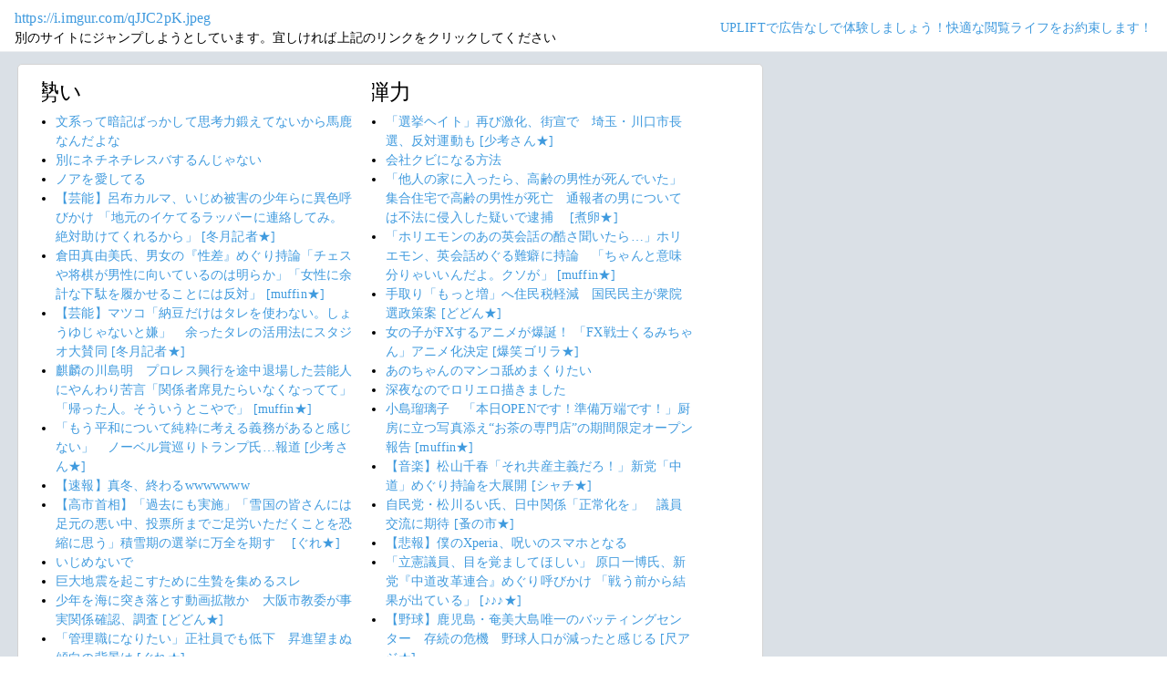

--- FILE ---
content_type: text/html; charset=shift_jis
request_url: https://jump.5ch.net/?https://i.imgur.com/qJJC2pK.jpeg
body_size: 7089
content:

 <!DOCTYPE html>
<html lang="ja">
<head>
<!--<script type="text/javascript" charset="UTF-8" src="//j.microad.net/js/compass.js" onload="new microadCompass.AdInitializer().initialize();" async></script>-->
<!-- Google tag (gtag.js) -->
<script async src="https://www.googletagmanager.com/gtag/js?id=G-7NQT8916KZ"></script>
<script>
  window.dataLayer = window.dataLayer || [];
  function gtag(){dataLayer.push(arguments);}
  gtag("js", new Date());

  gtag("config", "G-7NQT8916KZ");
</script>
<meta charset="shift_jis">
<META http-equiv=Content-Type content="text/html; charset=shift_jis">
<title>Jump@5ch</title>
<link rel="stylesheet" href="https://5ch.net/css/css/font-awesome.min.css">
<link href="https://5ch.net/vendor/bootstrap/css/bootstrap.min.css" rel="stylesheet">
<link href="https://5ch.net/css/5ch.css" rel="stylesheet">
<script src="https://cdn.browsiprod.com/bootstrap/bootstrap.js" id="browsi-tag" data-pubKey="loki" data-siteKey="gochannel" async></script>
<style>
    
    body {
        color: black !important;
        font-family: ArialMT, "Hiragino Kaku Gothic ProN", "繝偵Λ繧ｮ繝手ｧ偵ざ ProN W3" !important;
        letter-spacing: .01em;
        font-size: .9em;
    }

    #top-ads, #bottom-ads {
        background-color: #fff;
        margin: 20px;
    }

    @media (min-width: 1200px){
        .container {
          max-width: 97%;
          padding-right: 0;
          padding-left: 0;
        }

    }

    @media (min-width: 992px){
        .container {
            max-width: 97%;
        }

    }

    @media (max-width: 1111px) {


        #top-ads {
            margin-top: 60px;
        }  
    }

    @media (max-width: 991px) {
        .container {
            max-width: 97%;
        }



        #top-ads {
            margin-top: 65px;
        }  
      
    }

    @media (max-width: 840px) {


        #top-ads {
            margin-top: 70px;
        }  
    }

    @media screen and (max-width: 720px) {


        #top-ads {
            margin-top: 110px;
        }  
    }

    @media screen and (max-width: 600px) {


        .url-redirect, .warning-text{
            width: 83%!important;
            
        }    

        #top-ads {
            margin-top: 130px;
        }  
    }

    @media screen and (max-width: 480px) {


        .url-redirect, .warning-text{
            width: 83%!important;
            
        }


        #top-ads {
            margin-top: 140px;
        }

    }

    @media (min-width: 768px){
        .col-md-3 {
            max-width: unset;
        }
    }

    .url-redirect{
        font-size: 1.1em;
        word-wrap: break-word;
    }

    .warning-text{
        word-wrap: break-word;
    }

    .card-body {
      /*padding: 0;*/
      padding:.62rem .8rem
    }

    .card {
        /*background-color: unset!important;*/
        border: unset!important;
        height:700px;
        /*position: absolute;*/
    }

    .post-item-box ul, .threads ul {
        list-style: disc;
    }

    .post-item-box {
      padding: 0px 40px 20px 40px!important;
      display: flex;
    }

    .post-item-box .h4, .post-item-box h4 {
      font-size: 1.5rem;
      margin-left: -20px;
      margin-top: 30px;
    }

    div#stick-bottom-ads {
        position: fixed;
        width: 50%;
        bottom: 10px;
    } 


    footer#footer-area{
        border-top: 1px solid #dae0e6;
    }

    .footer-text{
        width:100%;text-align:center;color:green;
    }




</style>
</head>
<body class="ch5-body ">
    <nav class="navbar navbar-expand-lg navbar-dark bg-light fixed-top">
        <div class="container">

            <div class="">
                <div class="url-redirect">
                    <a rel="noopener noreferrer nofollow" href="https://i.imgur.com/qJJC2pK.jpeg">https://i.imgur.com/qJJC2pK.jpeg</a>
                </div>
                <div class="warning-text">
                    別のサイトにジャンプしようとしています。宜しければ上記のリンクをクリックしてください
                </div>
            </div>

            

            <div class="collapses navbar-collapses" id="navbarResponsive">
                
                <ul class="navbar-nav ml-auto">
                <li class="nav-item">
                    <div class="right_header_links">
                        <a href="https://uplift.5ch.net/" target="_blank">UPLIFTで広告なしで体験しましょう！快適な閲覧ライフをお約束します！</a>
                    </div>
                </li>
                </ul>
            </div>

        </div>
    </nav>


    



    <div id="main-content-box">
        <div class="container">
            <div class="row">

                <div class="col-lg-8">
                    <div class="post-item-box">
                            <div style='overflow-x:hidden;max-width:48%;float:left;margin-right: 35px;padding-left:15px;margin-top: -14px;margin-left: -14px;'><h4>勢い</h4><ul class="threads"><li class="thread"><a href="https://mi.5ch.net/test/read.cgi/news4vip/1768842122/l50">文系って暗記ばっかして思考力鍛えてないから馬鹿なんだよな </a></li><li class="thread"><a href="https://mi.5ch.net/test/read.cgi/news4vip/1768842612/l50">別にネチネチレスバするんじゃない </a></li><li class="thread"><a href="https://mi.5ch.net/test/read.cgi/news4vip/1768843721/l50">ノアを愛してる </a></li><li class="thread"><a href="https://hayabusa9.5ch.net/test/read.cgi/mnewsplus/1768837692/l50">【芸能】呂布カルマ、いじめ被害の少年らに異色呼びかけ  「地元のイケてるラッパーに連絡してみ。絶対助けてくれるから」  [冬月記者★]</a></li><li class="thread"><a href="https://hayabusa9.5ch.net/test/read.cgi/mnewsplus/1768819526/l50">倉田真由美氏、男女の『性差』めぐり持論「チェスや将棋が男性に向いているのは明らか」「女性に余計な下駄を履かせることには反対」  [muffin★]</a></li><li class="thread"><a href="https://hayabusa9.5ch.net/test/read.cgi/mnewsplus/1768831946/l50">【芸能】マツコ「納豆だけはタレを使わない。しょうゆじゃないと嫌」　余ったタレの活用法にスタジオ大賛同  [冬月記者★]</a></li><li class="thread"><a href="https://hayabusa9.5ch.net/test/read.cgi/mnewsplus/1768819051/l50">麒麟の川島明　プロレス興行を途中退場した芸能人にやんわり苦言「関係者席見たらいなくなってて」「帰った人。そういうとこやで」  [muffin★]</a></li><li class="thread"><a href="https://asahi.5ch.net/test/read.cgi/newsplus/1768830686/l50">「もう平和について純粋に考える義務があると感じない」　ノーベル賞巡りトランプ氏…報道  [少考さん★]</a></li><li class="thread"><a href="https://mi.5ch.net/test/read.cgi/news4vip/1768843647/l50">【速報】真冬、終わるwwwwwww </a></li><li class="thread"><a href="https://asahi.5ch.net/test/read.cgi/newsplus/1768826985/l50">【高市首相】「過去にも実施」「雪国の皆さんには足元の悪い中、投票所までご足労いただくことを恐縮に思う」積雪期の選挙に万全を期す　  [ぐれ★]</a></li><li class="thread"><a href="https://mi.5ch.net/test/read.cgi/news4vip/1768842223/l50">いじめないで </a></li><li class="thread"><a href="https://mi.5ch.net/test/read.cgi/news4vip/1768843140/l50">巨大地震を起こすために生贄を集めるスレ </a></li><li class="thread"><a href="https://asahi.5ch.net/test/read.cgi/newsplus/1768812042/l50">少年を海に突き落とす動画拡散か　大阪市教委が事実関係確認、調査  [どどん★]</a></li><li class="thread"><a href="https://asahi.5ch.net/test/read.cgi/newsplus/1768823200/l50">「管理職になりたい」正社員でも低下　昇進望まぬ傾向の背景は  [ぐれ★]</a></li><li class="thread"><a href="https://mi.5ch.net/test/read.cgi/news4vip/1768842197/l50">VIPPERって暴言吐く人間激減したよな </a></li><li class="thread"><a href="https://mi.5ch.net/test/read.cgi/news4vip/1768842302/l50">YouTubeの </a></li><li class="thread"><a href="https://mi.5ch.net/test/read.cgi/news4vip/1768843537/l50">丸亀製麺って美味くね？？？ </a></li><li class="thread"><a href="https://mi.5ch.net/test/read.cgi/news4vip/1768842007/l50">明日、大宮（さいたま）行く </a></li><li class="thread"><a href="https://mi.5ch.net/test/read.cgi/news4vip/1768843416/l50">思考盗聴されてる </a></li><li class="thread"><a href="https://mi.5ch.net/test/read.cgi/news4vip/1768842569/l50">XでホロライブVtuber名で検索すると全盛期のAKB並に誹謗中傷まみれで気持ち悪くなる </a></li><li class="thread"><a href="https://mi.5ch.net/test/read.cgi/news4vip/1768842689/l50">農機具屋が相談に答える </a></li><li class="thread"><a href="https://mi.5ch.net/test/read.cgi/news4vip/1768841151/l50">こんな時間に全レス </a></li><li class="thread"><a href="https://asahi.5ch.net/test/read.cgi/newsplus/1768800266/l50">立公新党「中道」、恒久的に食品消費税ゼロ　財源は政府系ファンド活用  [どどん★]</a></li><li class="thread"><a href="https://mi.5ch.net/test/read.cgi/news4vip/1768843228/l50">【画像】丸いコロッケっていいよな </a></li><li class="thread"><a href="https://mi.5ch.net/test/read.cgi/news4vip/1768842494/l50">痛みが出たら治った証拠 </a></li><li class="thread"><a href="https://mi.5ch.net/test/read.cgi/news4vip/1768842021/l50">努力した上でその努力と成果を認められて生まれつきの自分も認められて誰からも愛されたいんだが </a></li><li class="thread"><a href="https://asahi.5ch.net/test/read.cgi/newsplus/1768820849/l50">「選挙協力しません」　共産が次期衆院選へ「中道」に宣戦布告　安保や原発の主張に反発  [♪♪♪★]</a></li><li class="thread"><a href="https://asahi.5ch.net/test/read.cgi/newsplus/1768823522/l50">「不登校」改め「ユニパス」に　群馬県、負の印象払拭へ新名称採用  [首都圏の虎★]</a></li><li class="thread"><a href="https://mi.5ch.net/test/read.cgi/news4vip/1768838796/l50">昔見たちょっとえっちなアニメの正体が知りたい </a></li><li class="thread"><a href="https://mi.5ch.net/test/read.cgi/news4vip/1768841593/l50">斬魄刀と卍解の設定は本当に凄いと思う </a></li><li class="thread"><a href="https://mi.5ch.net/test/read.cgi/news4vip/1768842549/l50">朝専用缶コーヒーっていま飲んでもいいよな？ </a></li><li class="thread"><a href="https://mi.5ch.net/test/read.cgi/news4vip/1768843108/l50">俺「後輩さん、これお土産」女後輩「え、ありがとう嬉しい」 </a></li><li class="thread"><a href="https://hayabusa9.5ch.net/test/read.cgi/mnewsplus/1768832336/l50">未経験の子ども対象の野球体験イベント「香川野球フェスティバル」を開催　香川県高野連「野球人口の減少に歯止めをかけたい」  [尺アジ★]</a></li><li class="thread"><a href="https://mi.5ch.net/test/read.cgi/news4vip/1768841364/l50">お前ら一人で寝るの寂しいって言ってたよな </a></li><li class="thread"><a href="https://mi.5ch.net/test/read.cgi/news4vip/1768834810/l50">もうちょっと酒飲んでいいかな？ </a></li><li class="thread"><a href="https://mi.5ch.net/test/read.cgi/news4vip/1768839036/l50">哲学科出身だけど悟りとか幸福について質問ある？ </a></li><li class="thread"><a href="https://asahi.5ch.net/test/read.cgi/newsplus/1768778385/l50">理事会なしマンションの落とし穴「お金を吸い取られ泥沼」住民悲鳴  [蚤の市★]</a></li><li class="thread"><a href="https://asahi.5ch.net/test/read.cgi/newsplus/1768825396/l50">手取り「もっと増」へ住民税軽減　国民民主が衆院選政策案  [どどん★]</a></li><li class="thread"><a href="https://hayabusa9.5ch.net/test/read.cgi/mnewsplus/1768803963/l50">山口智子、ロンバケ出演後から８年の空白「門戸を閉ざしたことはないが…いつのまにか声かからなくなった」  [ひかり★]</a></li><li class="thread"><a href="https://asahi.5ch.net/test/read.cgi/newsplus/1768836005/l50">「選挙ヘイト」再び激化、街宣で　埼玉・川口市長選、反対運動も  [少考さん★]</a></li><li class="thread"><a href="https://hayabusa9.5ch.net/test/read.cgi/mnewsplus/1768805895/l50">「ホリエモンのあの英会話の酷さ聞いたら…」ホリエモン、英会話めぐる難癖に持論　「ちゃんと意味分りゃいいんだよ。クソが」  [muffin★]</a></li></ul></div><div style='overflow-x:hidden;max-width:48%;float:left;margin-right: 35px;padding-left:15px;margin-top: -14px;margin-left: -14px;'><h4>弾力</h4><ul class="threads"><li class="thread"><a href="https://asahi.5ch.net/test/read.cgi/newsplus/1768836005/l50">「選挙ヘイト」再び激化、街宣で　埼玉・川口市長選、反対運動も  [少考さん★]</a></li><li class="thread"><a href="https://mi.5ch.net/test/read.cgi/news4vip/1768841199/l50">会社クビになる方法 </a></li><li class="thread"><a href="https://asahi.5ch.net/test/read.cgi/newsplus/1768824093/l50">「他人の家に入ったら、高齢の男性が死んでいた」集合住宅で高齢の男性が死亡　通報者の男については不法に侵入した疑いで逮捕　  [煮卵★]</a></li><li class="thread"><a href="https://hayabusa9.5ch.net/test/read.cgi/mnewsplus/1768805895/l50">「ホリエモンのあの英会話の酷さ聞いたら…」ホリエモン、英会話めぐる難癖に持論　「ちゃんと意味分りゃいいんだよ。クソが」  [muffin★]</a></li><li class="thread"><a href="https://asahi.5ch.net/test/read.cgi/newsplus/1768825396/l50">手取り「もっと増」へ住民税軽減　国民民主が衆院選政策案  [どどん★]</a></li><li class="thread"><a href="https://hayabusa9.5ch.net/test/read.cgi/mnewsplus/1768827310/l50">女の子がFXするアニメが爆誕！ 「FX戦士くるみちゃん」アニメ化決定  [爆笑ゴリラ★]</a></li><li class="thread"><a href="https://mi.5ch.net/test/read.cgi/news4vip/1768842384/l50">あのちゃんのマンコ舐めまくりたい </a></li><li class="thread"><a href="https://mi.5ch.net/test/read.cgi/news4vip/1768838868/l50">深夜なのでロリエロ描きました </a></li><li class="thread"><a href="https://hayabusa9.5ch.net/test/read.cgi/mnewsplus/1768806581/l50">小島瑠璃子　「本日OPENです！準備万端です！」厨房に立つ写真添え“お茶の専門店”の期間限定オープン報告  [muffin★]</a></li><li class="thread"><a href="https://hayabusa9.5ch.net/test/read.cgi/mnewsplus/1768791824/l50">【音楽】松山千春「それ共産主義だろ！」新党「中道」めぐり持論を大展開  [シャチ★]</a></li><li class="thread"><a href="https://asahi.5ch.net/test/read.cgi/newsplus/1768744635/l50">自民党・松川るい氏、日中関係「正常化を」　議員交流に期待  [蚤の市★]</a></li><li class="thread"><a href="https://mi.5ch.net/test/read.cgi/news4vip/1768842464/l50">【悲報】僕のXperia、呪いのスマホとなる </a></li><li class="thread"><a href="https://asahi.5ch.net/test/read.cgi/newsplus/1768738393/l50">「立憲議員、目を覚ましてほしい」 原口一博氏、新党『中道改革連合』めぐり呼びかけ 「戦う前から結果が出ている」  [♪♪♪★]</a></li><li class="thread"><a href="https://hayabusa9.5ch.net/test/read.cgi/mnewsplus/1768830524/l50">【野球】鹿児島・奄美大島唯一のバッティングセンター　存続の危機　野球人口が減ったと感じる  [尺アジ★]</a></li><li class="thread"><a href="https://hayabusa9.5ch.net/test/read.cgi/mnewsplus/1768805734/l50">フィフィ、Xを更新　「辛い感情をコントロールできず、スペース配信をして、醜態を晒し不快にさせた事をお詫びします」  [Anonymous★]</a></li><li class="thread"><a href="https://mi.5ch.net/test/read.cgi/news4vip/1768843075/l50">麻生怒ってないじゃんまたフェイクニュースだったのかよオールドメディア </a></li><li class="thread"><a href="https://asahi.5ch.net/test/read.cgi/newsplus/1768820769/l50">【高市首相】議席目標「与党で過半数」　解散理由は「政策転換の審判」  [ぐれ★]</a></li><li class="thread"><a href="https://hayabusa9.5ch.net/test/read.cgi/mnewsplus/1768734748/l50">元フジ渡邊渚、ノロウイルス感染を明かす  [Ailuropoda melanoleuca★]</a></li><li class="thread"><a href="https://asahi.5ch.net/test/read.cgi/newsplus/1768777495/l50">EV販売、近距離利用多い「軽」で強化…充電インフラ不足の「電欠」不安少なく  [蚤の市★]</a></li><li class="thread"><a href="https://mi.5ch.net/test/read.cgi/news4vip/1768836052/l50">野宿なう(´･ω･`) </a></li><li class="thread"><a href="https://mi.5ch.net/test/read.cgi/news4vip/1768842110/l50">『世界が終わるまではー』の後、わかるやつ０人説 </a></li><li class="thread"><a href="https://hayabusa9.5ch.net/test/read.cgi/mnewsplus/1768773441/l50">【芸能】全国地上波レギュラーゼロ　よゐこ有野　現在の仕事量明かす　「実は食べられてます。売れっ子です」  [湛然★]</a></li><li class="thread"><a href="https://mi.5ch.net/test/read.cgi/news4vip/1768842963/l50">コストプッシュインフレに苦しむ国で「消費税下げましょう」って最高にアホだよなｗｗｗ </a></li><li class="thread"><a href="https://mi.5ch.net/test/read.cgi/news4vip/1768836201/l50">高市「斉藤か野田が総理やってるの想像してみ？ないっしょｗｗｗ」 </a></li><li class="thread"><a href="https://hayabusa9.5ch.net/test/read.cgi/mnewsplus/1768807413/l50">小室哲哉さん、突然の引退宣言…あの時「なんか疲れちゃったんだよね」とつぶやいた…木根尚登さんがＴＭの歩み描く小説刊行  [muffin★]</a></li><li class="thread"><a href="https://mi.5ch.net/test/read.cgi/news4vip/1768722579/l50">Fate/GOスレ </a></li><li class="thread"><a href="https://mi.5ch.net/test/read.cgi/news4vip/1768818008/l50">【他板へ宣伝禁止】コテハンスレ実況パワフル雑談スレッド【名無し歓迎】 </a></li><li class="thread"><a href="https://hayabusa9.5ch.net/test/read.cgi/mnewsplus/1768740840/l50">有吉弘行「Ｍ！ＬＫ」の甲子園入場曲採用を批判する声に「よっぽどヒマ。老害なんじゃない？」  [征夷大将軍★]</a></li><li class="thread"><a href="https://mi.5ch.net/test/read.cgi/news4vip/1768835899/l50">誕生日なので絵を上げる！ </a></li><li class="thread"><a href="https://hayabusa9.5ch.net/test/read.cgi/mnewsplus/1768819146/l50">梅沢富美男、衆院早期解散に「何でわざわざ解散しなきゃならないんですか？」率直ツッコミ  [muffin★]</a></li><li class="thread"><a href="https://hayabusa9.5ch.net/test/read.cgi/mnewsplus/1768815859/l50">【前ロッテ】荻野貴司がチェコリーグに移籍　家族とともに「体が動く限りは現役を続けたい」  [鉄チーズ烏★]</a></li><li class="thread"><a href="https://hayabusa9.5ch.net/test/read.cgi/mnewsplus/1768828428/l50">【芸能】SMAP、嵐、KAT-TUNなど振り付け　伝説の振付師・サンチェさん、バラエティー初登場！　SixTONESへのメッセージにジェシーが涙  [冬月記者★]</a></li><li class="thread"><a href="https://asahi.5ch.net/test/read.cgi/newsplus/1768776073/l50">広がる「黒字リストラ」…度を越す「退職勧奨」横行懸念も　労働組合幹部「手法の巧妙化」憂う  [蚤の市★]</a></li><li class="thread"><a href="https://mi.5ch.net/test/read.cgi/news4vip/1768703306/l50">しっぽおめやいねアイドルマスターミリオンライブシアターデイズアイマスミリマスグリマスミリシタスレ </a></li><li class="thread"><a href="https://mi.5ch.net/test/read.cgi/news4vip/1768841689/l50">月の裏側ってエッチだよね </a></li><li class="thread"><a href="https://hayabusa9.5ch.net/test/read.cgi/mnewsplus/1768826712/l50">【芸能】ロングサイズ伊藤が結婚を電撃発表！ 『有吉ゼミ』チャレンジグルメで「ここ来る途中に…婚姻届けを出しました」  [冬月記者★]</a></li><li class="thread"><a href="https://tanuki.5ch.net/test/read.cgi/livebase/1768804440/l50">巨専 】　　 </a></li><li class="thread"><a href="https://mi.5ch.net/test/read.cgi/news4vip/1768840238/l50">I want to die </a></li><li class="thread"><a href="https://hayabusa9.5ch.net/test/read.cgi/mnewsplus/1768742950/l50">【芸能】岡田准一　グレイシー柔術筋の昨年世界大会銀メダリストに僅少差で惜敗　欧州最大柔術大会初戦　  [冬月記者★]</a></li><li class="thread"><a href="https://asahi.5ch.net/test/read.cgi/newsplus/1768749523/l50">「前回の対応でみそぎは済ませた」自民、裏金議員を比例重複へ　方針転換  [ぐれ★]</a></li><li class="thread"><a href="https://hayabusa9.5ch.net/test/read.cgi/mnewsplus/1768728833/l50">【芸能】吉田拓郎、事実上の引退撤回か　今年春に「スペシャルLiveをやる事になりました」と告知  [冬月記者★]</a></li></ul></div>
                     </div>
                </div>

                

            </div>
        </div>
    </div>


    

    

    <footer class="py-5 bg-light" id="footer-area">
        <div class="container">
            <p class="m-0 text-center text-dark content">
                <div class="footer-text"><strong>Cipher Simian ★</strong></div>
            </p>
        </div>
    </footer>

    <script src="https://5ch.net/vendor/jquery/jquery.min.js"></script>
    <script src="https://5ch.net/vendor/bootstrap/js/bootstrap.bundle.min.js"></script>

<!--<script type="text/javascript" charset="UTF-8" src="//j.microad.net/js/compass.js" onload="new microadCompass.AdInitializer().initialize();"></script>-->
<script defer src="https://static.cloudflareinsights.com/beacon.min.js/vcd15cbe7772f49c399c6a5babf22c1241717689176015" integrity="sha512-ZpsOmlRQV6y907TI0dKBHq9Md29nnaEIPlkf84rnaERnq6zvWvPUqr2ft8M1aS28oN72PdrCzSjY4U6VaAw1EQ==" data-cf-beacon='{"version":"2024.11.0","token":"e4c5c0d5c04c433485715e1034f8da46","r":1,"server_timing":{"name":{"cfCacheStatus":true,"cfEdge":true,"cfExtPri":true,"cfL4":true,"cfOrigin":true,"cfSpeedBrain":true},"location_startswith":null}}' crossorigin="anonymous"></script>
</body>
</html>

        